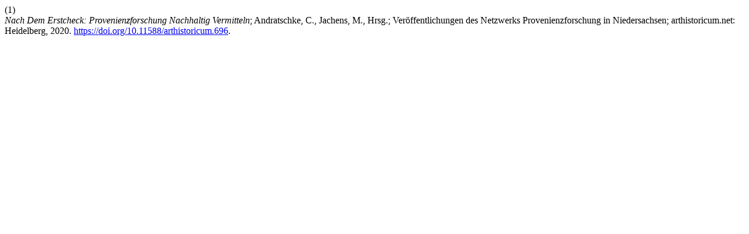

--- FILE ---
content_type: text/html; charset=utf-8
request_url: https://books.ub.uni-heidelberg.de/arthistoricum/citationstylelanguage/get/acs-nano?submissionId=696&publicationId=597
body_size: 293
content:
<div class="csl-bib-body">
  <div class="csl-entry"><div class="csl-left-margin">(1)</div><div class="csl-right-inline"><i>Nach Dem Erstcheck: Provenienzforschung Nachhaltig Vermitteln</i>; Andratschke, C., Jachens, M., Hrsg.; Veröffentlichungen des Netzwerks Provenienzforschung in Niedersachsen; arthistoricum.net: Heidelberg, 2020. <a href="https://doi.org/10.11588/arthistoricum.696">https://doi.org/10.11588/arthistoricum.696</a>.</div></div>
</div>